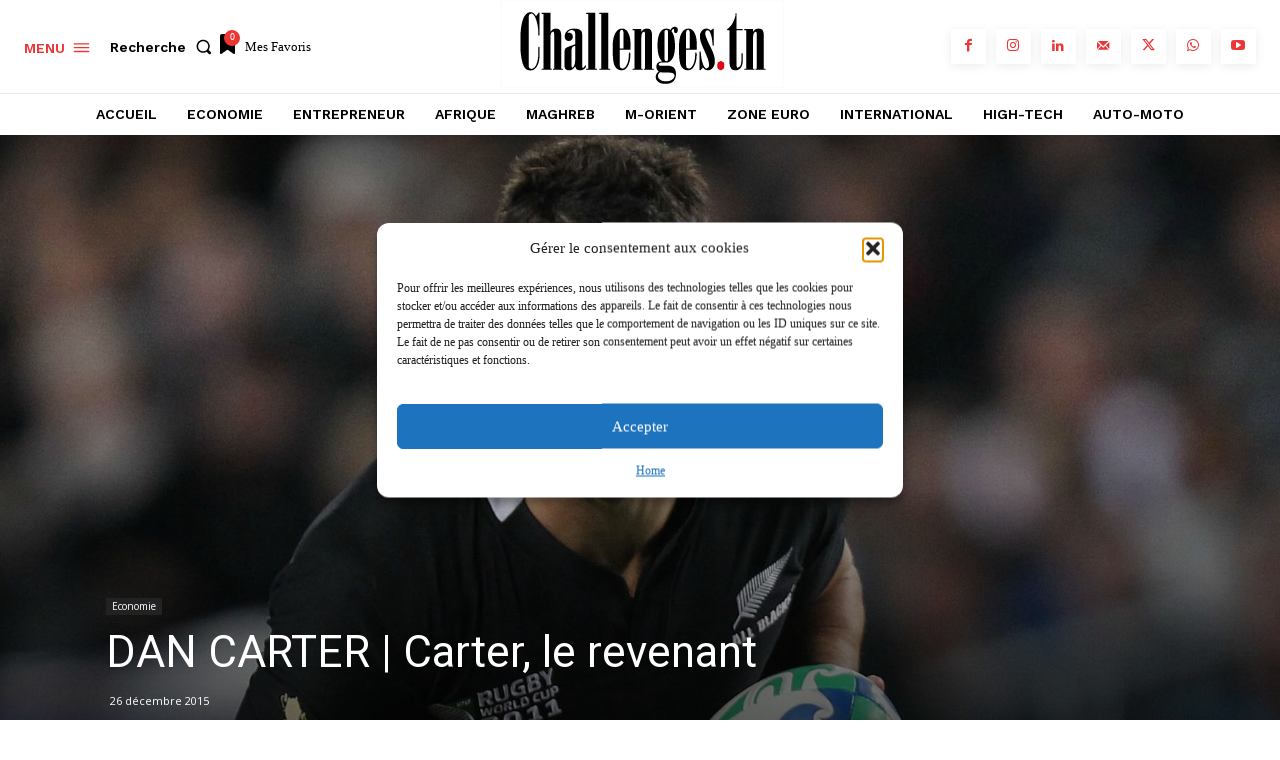

--- FILE ---
content_type: text/html; charset=UTF-8
request_url: https://www.challenges.tn/wp-admin/admin-ajax.php?td_theme_name=Newspaper&v=12.6.9
body_size: -112
content:
{"3661":1409}

--- FILE ---
content_type: text/html; charset=utf-8
request_url: https://www.google.com/recaptcha/api2/aframe
body_size: 153
content:
<!DOCTYPE HTML><html><head><meta http-equiv="content-type" content="text/html; charset=UTF-8"></head><body><script nonce="hqFgCJHcXy253ULBb66Xzg">/** Anti-fraud and anti-abuse applications only. See google.com/recaptcha */ try{var clients={'sodar':'https://pagead2.googlesyndication.com/pagead/sodar?'};window.addEventListener("message",function(a){try{if(a.source===window.parent){var b=JSON.parse(a.data);var c=clients[b['id']];if(c){var d=document.createElement('img');d.src=c+b['params']+'&rc='+(localStorage.getItem("rc::a")?sessionStorage.getItem("rc::b"):"");window.document.body.appendChild(d);sessionStorage.setItem("rc::e",parseInt(sessionStorage.getItem("rc::e")||0)+1);localStorage.setItem("rc::h",'1769114747129');}}}catch(b){}});window.parent.postMessage("_grecaptcha_ready", "*");}catch(b){}</script></body></html>

--- FILE ---
content_type: application/javascript; charset=utf-8
request_url: https://fundingchoicesmessages.google.com/f/AGSKWxUGQ8jf214nWXLkQ5dhMf3_NLEZGNmmZbUl2m_CJQP3tW3jdRo6OK33VQIAl0sEWT41RNjKgUair95hoXd3M27ed1NEPmoRl-PIt2a0VIB_q-D1tgF7xIfXJ76L9SPTSxdKsaH8zQ==?fccs=W251bGwsbnVsbCxudWxsLG51bGwsbnVsbCxudWxsLFsxNzY5MTE0NzQ3LDk2MDAwMDAwXSxudWxsLG51bGwsbnVsbCxbbnVsbCxbNyw2XSxudWxsLG51bGwsbnVsbCxudWxsLG51bGwsbnVsbCxudWxsLG51bGwsbnVsbCwzXSwiaHR0cHM6Ly93d3cuY2hhbGxlbmdlcy50bi9lY29ub21pZS9kYW4tY2FydGVyLWNhcnRlci1sZS1yZXZlbmFudC8iLG51bGwsW1s4LCJrNjFQQmptazZPMCJdLFs5LCJlbi1VUyJdLFsxNiwiWzEsMSwxXSJdLFsxOSwiMiJdLFsxNywiWzBdIl0sWzI0LCIiXSxbMjksImZhbHNlIl1dXQ
body_size: 117
content:
if (typeof __googlefc.fcKernelManager.run === 'function') {"use strict";this.default_ContributorServingResponseClientJs=this.default_ContributorServingResponseClientJs||{};(function(_){var window=this;
try{
var qp=function(a){this.A=_.t(a)};_.u(qp,_.J);var rp=function(a){this.A=_.t(a)};_.u(rp,_.J);rp.prototype.getWhitelistStatus=function(){return _.F(this,2)};var sp=function(a){this.A=_.t(a)};_.u(sp,_.J);var tp=_.ed(sp),up=function(a,b,c){this.B=a;this.j=_.A(b,qp,1);this.l=_.A(b,_.Pk,3);this.F=_.A(b,rp,4);a=this.B.location.hostname;this.D=_.Fg(this.j,2)&&_.O(this.j,2)!==""?_.O(this.j,2):a;a=new _.Qg(_.Qk(this.l));this.C=new _.dh(_.q.document,this.D,a);this.console=null;this.o=new _.mp(this.B,c,a)};
up.prototype.run=function(){if(_.O(this.j,3)){var a=this.C,b=_.O(this.j,3),c=_.fh(a),d=new _.Wg;b=_.hg(d,1,b);c=_.C(c,1,b);_.jh(a,c)}else _.gh(this.C,"FCNEC");_.op(this.o,_.A(this.l,_.De,1),this.l.getDefaultConsentRevocationText(),this.l.getDefaultConsentRevocationCloseText(),this.l.getDefaultConsentRevocationAttestationText(),this.D);_.pp(this.o,_.F(this.F,1),this.F.getWhitelistStatus());var e;a=(e=this.B.googlefc)==null?void 0:e.__executeManualDeployment;a!==void 0&&typeof a==="function"&&_.To(this.o.G,
"manualDeploymentApi")};var vp=function(){};vp.prototype.run=function(a,b,c){var d;return _.v(function(e){d=tp(b);(new up(a,d,c)).run();return e.return({})})};_.Tk(7,new vp);
}catch(e){_._DumpException(e)}
}).call(this,this.default_ContributorServingResponseClientJs);
// Google Inc.

//# sourceURL=/_/mss/boq-content-ads-contributor/_/js/k=boq-content-ads-contributor.ContributorServingResponseClientJs.en_US.k61PBjmk6O0.es5.O/d=1/exm=ad_blocking_detection_executable,kernel_loader,loader_js_executable/ed=1/rs=AJlcJMztj-kAdg6DB63MlSG3pP52LjSptg/m=cookie_refresh_executable
__googlefc.fcKernelManager.run('\x5b\x5b\x5b7,\x22\x5b\x5bnull,\\\x22challenges.tn\\\x22,\\\x22AKsRol-dQWN7tlZE-6hux3kX_ITIFBL8ohCrQuGoAI4nuXt9Oa8wOH5-Ha7q9UhVeCuoGR-L9k7fqoVZ2AyODWAdZxprhEeZr60qbPXdbgcI2ORqea5h2z8of3JCJDRiRxAAfDmMd9B_24vcnwqRExfRcOfecUGrmQ\\\\u003d\\\\u003d\\\x22\x5d,null,\x5b\x5bnull,null,null,\\\x22https:\/\/fundingchoicesmessages.google.com\/f\/AGSKWxVpRFDTQXNozWj8-fLHIEWFLzzC0UJRv4n0XxlJ2PolskPnlpTd9FrXSYtT_OzRp4dgRoD0rd8-YYRxyKKdfZGaEZUICqR1X0Wa7JbZKQsa8s8pCUVrBplP2Z43CScXu6gyFM_SEw\\\\u003d\\\\u003d\\\x22\x5d,null,null,\x5bnull,null,null,\\\x22https:\/\/fundingchoicesmessages.google.com\/el\/AGSKWxVlqX5zuyWRtq6IGMMuX_b6lru4T_9aeo3LRTfbAHBFyE7YXSeWw5s14UATvUFXVC2AUdSN3nwELFxOoCWVt7cRGeVsZp8c2Aq_hXH9O4pZQUbfjDV1Rn1fwzzO8nLlE3y9QnauZg\\\\u003d\\\\u003d\\\x22\x5d,null,\x5bnull,\x5b7,6\x5d,null,null,null,null,null,null,null,null,null,3\x5d\x5d,\x5b2,1\x5d\x5d\x22\x5d\x5d,\x5bnull,null,null,\x22https:\/\/fundingchoicesmessages.google.com\/f\/AGSKWxX-ycwe9n1QyFZOUFocQWCDRNb6PLhc46KaUsRnp9qcbZirjpGMSGOOo1Yg0dfRbwRZ7HGNs--eHjI-N2jJQ7fRNtedCk3VWE0x-pwmikXZtf1iaAe9wC5m9uUhWabm85gOGf8gkA\\u003d\\u003d\x22\x5d\x5d');}

--- FILE ---
content_type: application/javascript; charset=utf-8
request_url: https://fundingchoicesmessages.google.com/f/AGSKWxV1ECI88v_YOMWiEF-dfaBnyngO_8mEp2gE_f9SUe_oTzfg0UO6KGxA_D7ap2k-W3H9RxL7Lx7x-GIdbgRi37wsK___6-kVD1ZUXQGAXs_wqUvkyeTZ_pLiqrFJOn5E_mzy45sPTinvyyaRjCbp-h7lQajai_EYSkxf0fgjWOKStxQjVdXLG8pT4_g7/_/ads/728-/rcom-ads./adlinks_/oas_ad.-adsmanager/
body_size: -1288
content:
window['ef919977-b635-4163-98c4-b49ea9cb8a8c'] = true;